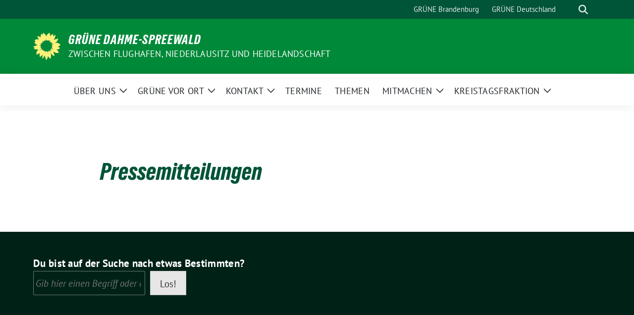

--- FILE ---
content_type: text/html; charset=UTF-8
request_url: https://gruene-dahme-spreewald.de/pressemitteilungen-2/
body_size: 11293
content:
<!doctype html>
<html lang="de" class="theme--default">

<head>
	<meta charset="UTF-8">
	<meta name="viewport" content="width=device-width, initial-scale=1">
	<link rel="profile" href="https://gmpg.org/xfn/11">
	
<!-- Facebook Meta Tags -->
<meta property="og:url" content="https://gruene-dahme-spreewald.de/pressemitteilungen-2/">
<meta property="og:type" content="website">
<meta property="og:title" content="Pressemitteilungen">
<meta property="og:description" content="">
<meta property="og:image" content="https://gruene-dahme-spreewald.de/wp-content/themes/sunflower/assets/img/sunflower1.jpg">

<!-- Twitter Meta Tags -->
<meta name="twitter:card" content="summary_large_image">
<meta property="twitter:domain" content="https://gruene-dahme-spreewald.de">
<meta property="twitter:url" content="https://gruene-dahme-spreewald.de/pressemitteilungen-2/">
<meta name="twitter:title" content="Pressemitteilungen">
<meta name="twitter:description" content="">
<meta name="twitter:image" content="https://gruene-dahme-spreewald.de/wp-content/themes/sunflower/assets/img/sunflower1.jpg">

	<title>Pressemitteilungen &#8211; GRÜNE Dahme-Spreewald</title>
<meta name='robots' content='max-image-preview:large' />
<link rel='dns-prefetch' href='//maxcdn.bootstrapcdn.com' />
<link rel="alternate" type="application/rss+xml" title="GRÜNE Dahme-Spreewald &raquo; Feed" href="https://gruene-dahme-spreewald.de/feed/" />
<link rel="alternate" type="application/rss+xml" title="GRÜNE Dahme-Spreewald &raquo; Kommentar-Feed" href="https://gruene-dahme-spreewald.de/comments/feed/" />
<link rel="alternate" title="oEmbed (JSON)" type="application/json+oembed" href="https://gruene-dahme-spreewald.de/wp-json/oembed/1.0/embed?url=https%3A%2F%2Fgruene-dahme-spreewald.de%2Fpressemitteilungen-2%2F" />
<link rel="alternate" title="oEmbed (XML)" type="text/xml+oembed" href="https://gruene-dahme-spreewald.de/wp-json/oembed/1.0/embed?url=https%3A%2F%2Fgruene-dahme-spreewald.de%2Fpressemitteilungen-2%2F&#038;format=xml" />
<style id='wp-img-auto-sizes-contain-inline-css'>
img:is([sizes=auto i],[sizes^="auto," i]){contain-intrinsic-size:3000px 1500px}
/*# sourceURL=wp-img-auto-sizes-contain-inline-css */
</style>
<style id='wp-emoji-styles-inline-css'>

	img.wp-smiley, img.emoji {
		display: inline !important;
		border: none !important;
		box-shadow: none !important;
		height: 1em !important;
		width: 1em !important;
		margin: 0 0.07em !important;
		vertical-align: -0.1em !important;
		background: none !important;
		padding: 0 !important;
	}
/*# sourceURL=wp-emoji-styles-inline-css */
</style>
<style id='wp-block-library-inline-css'>
:root{--wp-block-synced-color:#7a00df;--wp-block-synced-color--rgb:122,0,223;--wp-bound-block-color:var(--wp-block-synced-color);--wp-editor-canvas-background:#ddd;--wp-admin-theme-color:#007cba;--wp-admin-theme-color--rgb:0,124,186;--wp-admin-theme-color-darker-10:#006ba1;--wp-admin-theme-color-darker-10--rgb:0,107,160.5;--wp-admin-theme-color-darker-20:#005a87;--wp-admin-theme-color-darker-20--rgb:0,90,135;--wp-admin-border-width-focus:2px}@media (min-resolution:192dpi){:root{--wp-admin-border-width-focus:1.5px}}.wp-element-button{cursor:pointer}:root .has-very-light-gray-background-color{background-color:#eee}:root .has-very-dark-gray-background-color{background-color:#313131}:root .has-very-light-gray-color{color:#eee}:root .has-very-dark-gray-color{color:#313131}:root .has-vivid-green-cyan-to-vivid-cyan-blue-gradient-background{background:linear-gradient(135deg,#00d084,#0693e3)}:root .has-purple-crush-gradient-background{background:linear-gradient(135deg,#34e2e4,#4721fb 50%,#ab1dfe)}:root .has-hazy-dawn-gradient-background{background:linear-gradient(135deg,#faaca8,#dad0ec)}:root .has-subdued-olive-gradient-background{background:linear-gradient(135deg,#fafae1,#67a671)}:root .has-atomic-cream-gradient-background{background:linear-gradient(135deg,#fdd79a,#004a59)}:root .has-nightshade-gradient-background{background:linear-gradient(135deg,#330968,#31cdcf)}:root .has-midnight-gradient-background{background:linear-gradient(135deg,#020381,#2874fc)}:root{--wp--preset--font-size--normal:16px;--wp--preset--font-size--huge:42px}.has-regular-font-size{font-size:1em}.has-larger-font-size{font-size:2.625em}.has-normal-font-size{font-size:var(--wp--preset--font-size--normal)}.has-huge-font-size{font-size:var(--wp--preset--font-size--huge)}.has-text-align-center{text-align:center}.has-text-align-left{text-align:left}.has-text-align-right{text-align:right}.has-fit-text{white-space:nowrap!important}#end-resizable-editor-section{display:none}.aligncenter{clear:both}.items-justified-left{justify-content:flex-start}.items-justified-center{justify-content:center}.items-justified-right{justify-content:flex-end}.items-justified-space-between{justify-content:space-between}.screen-reader-text{border:0;clip-path:inset(50%);height:1px;margin:-1px;overflow:hidden;padding:0;position:absolute;width:1px;word-wrap:normal!important}.screen-reader-text:focus{background-color:#ddd;clip-path:none;color:#444;display:block;font-size:1em;height:auto;left:5px;line-height:normal;padding:15px 23px 14px;text-decoration:none;top:5px;width:auto;z-index:100000}html :where(.has-border-color){border-style:solid}html :where([style*=border-top-color]){border-top-style:solid}html :where([style*=border-right-color]){border-right-style:solid}html :where([style*=border-bottom-color]){border-bottom-style:solid}html :where([style*=border-left-color]){border-left-style:solid}html :where([style*=border-width]){border-style:solid}html :where([style*=border-top-width]){border-top-style:solid}html :where([style*=border-right-width]){border-right-style:solid}html :where([style*=border-bottom-width]){border-bottom-style:solid}html :where([style*=border-left-width]){border-left-style:solid}html :where(img[class*=wp-image-]){height:auto;max-width:100%}:where(figure){margin:0 0 1em}html :where(.is-position-sticky){--wp-admin--admin-bar--position-offset:var(--wp-admin--admin-bar--height,0px)}@media screen and (max-width:600px){html :where(.is-position-sticky){--wp-admin--admin-bar--position-offset:0px}}

/*# sourceURL=wp-block-library-inline-css */
</style><style id='wp-block-search-inline-css'>
.wp-block-search__button{margin-left:10px;word-break:normal}.wp-block-search__button.has-icon{line-height:0}.wp-block-search__button svg{height:1.25em;min-height:24px;min-width:24px;width:1.25em;fill:currentColor;vertical-align:text-bottom}:where(.wp-block-search__button){border:1px solid #ccc;padding:6px 10px}.wp-block-search__inside-wrapper{display:flex;flex:auto;flex-wrap:nowrap;max-width:100%}.wp-block-search__label{width:100%}.wp-block-search.wp-block-search__button-only .wp-block-search__button{box-sizing:border-box;display:flex;flex-shrink:0;justify-content:center;margin-left:0;max-width:100%}.wp-block-search.wp-block-search__button-only .wp-block-search__inside-wrapper{min-width:0!important;transition-property:width}.wp-block-search.wp-block-search__button-only .wp-block-search__input{flex-basis:100%;transition-duration:.3s}.wp-block-search.wp-block-search__button-only.wp-block-search__searchfield-hidden,.wp-block-search.wp-block-search__button-only.wp-block-search__searchfield-hidden .wp-block-search__inside-wrapper{overflow:hidden}.wp-block-search.wp-block-search__button-only.wp-block-search__searchfield-hidden .wp-block-search__input{border-left-width:0!important;border-right-width:0!important;flex-basis:0;flex-grow:0;margin:0;min-width:0!important;padding-left:0!important;padding-right:0!important;width:0!important}:where(.wp-block-search__input){appearance:none;border:1px solid #949494;flex-grow:1;font-family:inherit;font-size:inherit;font-style:inherit;font-weight:inherit;letter-spacing:inherit;line-height:inherit;margin-left:0;margin-right:0;min-width:3rem;padding:8px;text-decoration:unset!important;text-transform:inherit}:where(.wp-block-search__button-inside .wp-block-search__inside-wrapper){background-color:#fff;border:1px solid #949494;box-sizing:border-box;padding:4px}:where(.wp-block-search__button-inside .wp-block-search__inside-wrapper) .wp-block-search__input{border:none;border-radius:0;padding:0 4px}:where(.wp-block-search__button-inside .wp-block-search__inside-wrapper) .wp-block-search__input:focus{outline:none}:where(.wp-block-search__button-inside .wp-block-search__inside-wrapper) :where(.wp-block-search__button){padding:4px 8px}.wp-block-search.aligncenter .wp-block-search__inside-wrapper{margin:auto}.wp-block[data-align=right] .wp-block-search.wp-block-search__button-only .wp-block-search__inside-wrapper{float:right}
/*# sourceURL=https://gruene-dahme-spreewald.de/wp-includes/blocks/search/style.min.css */
</style>
<style id='global-styles-inline-css'>
:root{--wp--preset--aspect-ratio--square: 1;--wp--preset--aspect-ratio--4-3: 4/3;--wp--preset--aspect-ratio--3-4: 3/4;--wp--preset--aspect-ratio--3-2: 3/2;--wp--preset--aspect-ratio--2-3: 2/3;--wp--preset--aspect-ratio--16-9: 16/9;--wp--preset--aspect-ratio--9-16: 9/16;--wp--preset--color--black: #000000;--wp--preset--color--cyan-bluish-gray: #abb8c3;--wp--preset--color--white: #ffffff;--wp--preset--color--pale-pink: #f78da7;--wp--preset--color--vivid-red: #cf2e2e;--wp--preset--color--luminous-vivid-orange: #ff6900;--wp--preset--color--luminous-vivid-amber: #fcb900;--wp--preset--color--light-green-cyan: #7bdcb5;--wp--preset--color--vivid-green-cyan: #00d084;--wp--preset--color--pale-cyan-blue: #8ed1fc;--wp--preset--color--vivid-cyan-blue: #0693e3;--wp--preset--color--vivid-purple: #9b51e0;--wp--preset--color--himmel: #0BA1DD;--wp--preset--color--tanne: #005437;--wp--preset--color--klee: #008939;--wp--preset--color--klee-700: #006E2E;--wp--preset--color--grashalm: #8ABD24;--wp--preset--color--sonne: #FFF17A;--wp--preset--color--sand: #F5F1E9;--wp--preset--color--gray: #EFF2ED;--wp--preset--gradient--vivid-cyan-blue-to-vivid-purple: linear-gradient(135deg,rgb(6,147,227) 0%,rgb(155,81,224) 100%);--wp--preset--gradient--light-green-cyan-to-vivid-green-cyan: linear-gradient(135deg,rgb(122,220,180) 0%,rgb(0,208,130) 100%);--wp--preset--gradient--luminous-vivid-amber-to-luminous-vivid-orange: linear-gradient(135deg,rgb(252,185,0) 0%,rgb(255,105,0) 100%);--wp--preset--gradient--luminous-vivid-orange-to-vivid-red: linear-gradient(135deg,rgb(255,105,0) 0%,rgb(207,46,46) 100%);--wp--preset--gradient--very-light-gray-to-cyan-bluish-gray: linear-gradient(135deg,rgb(238,238,238) 0%,rgb(169,184,195) 100%);--wp--preset--gradient--cool-to-warm-spectrum: linear-gradient(135deg,rgb(74,234,220) 0%,rgb(151,120,209) 20%,rgb(207,42,186) 40%,rgb(238,44,130) 60%,rgb(251,105,98) 80%,rgb(254,248,76) 100%);--wp--preset--gradient--blush-light-purple: linear-gradient(135deg,rgb(255,206,236) 0%,rgb(152,150,240) 100%);--wp--preset--gradient--blush-bordeaux: linear-gradient(135deg,rgb(254,205,165) 0%,rgb(254,45,45) 50%,rgb(107,0,62) 100%);--wp--preset--gradient--luminous-dusk: linear-gradient(135deg,rgb(255,203,112) 0%,rgb(199,81,192) 50%,rgb(65,88,208) 100%);--wp--preset--gradient--pale-ocean: linear-gradient(135deg,rgb(255,245,203) 0%,rgb(182,227,212) 50%,rgb(51,167,181) 100%);--wp--preset--gradient--electric-grass: linear-gradient(135deg,rgb(202,248,128) 0%,rgb(113,206,126) 100%);--wp--preset--gradient--midnight: linear-gradient(135deg,rgb(2,3,129) 0%,rgb(40,116,252) 100%);--wp--preset--font-size--small: 13px;--wp--preset--font-size--medium: clamp(14px, 0.875rem + ((1vw - 3.2px) * 0.682), 20px);--wp--preset--font-size--large: clamp(22.041px, 1.378rem + ((1vw - 3.2px) * 1.586), 36px);--wp--preset--font-size--x-large: clamp(25.014px, 1.563rem + ((1vw - 3.2px) * 1.93), 42px);--wp--preset--font-family--pt-sans: "PT Sans", sans-serif;--wp--preset--font-family--gruenetypeneue: "GruenType Neue", sans-serif;--wp--preset--spacing--20: 0.44rem;--wp--preset--spacing--30: 0.67rem;--wp--preset--spacing--40: 1rem;--wp--preset--spacing--50: 1.5rem;--wp--preset--spacing--60: 2.25rem;--wp--preset--spacing--70: 3.38rem;--wp--preset--spacing--80: 5.06rem;--wp--preset--shadow--natural: 6px 6px 9px rgba(0, 0, 0, 0.2);--wp--preset--shadow--deep: 12px 12px 50px rgba(0, 0, 0, 0.4);--wp--preset--shadow--sharp: 6px 6px 0px rgba(0, 0, 0, 0.2);--wp--preset--shadow--outlined: 6px 6px 0px -3px rgb(255, 255, 255), 6px 6px rgb(0, 0, 0);--wp--preset--shadow--crisp: 6px 6px 0px rgb(0, 0, 0);}:root { --wp--style--global--content-size: 900px;--wp--style--global--wide-size: 1200px; }:where(body) { margin: 0; }.wp-site-blocks > .alignleft { float: left; margin-right: 2em; }.wp-site-blocks > .alignright { float: right; margin-left: 2em; }.wp-site-blocks > .aligncenter { justify-content: center; margin-left: auto; margin-right: auto; }:where(.is-layout-flex){gap: 0.5em;}:where(.is-layout-grid){gap: 0.5em;}.is-layout-flow > .alignleft{float: left;margin-inline-start: 0;margin-inline-end: 2em;}.is-layout-flow > .alignright{float: right;margin-inline-start: 2em;margin-inline-end: 0;}.is-layout-flow > .aligncenter{margin-left: auto !important;margin-right: auto !important;}.is-layout-constrained > .alignleft{float: left;margin-inline-start: 0;margin-inline-end: 2em;}.is-layout-constrained > .alignright{float: right;margin-inline-start: 2em;margin-inline-end: 0;}.is-layout-constrained > .aligncenter{margin-left: auto !important;margin-right: auto !important;}.is-layout-constrained > :where(:not(.alignleft):not(.alignright):not(.alignfull)){max-width: var(--wp--style--global--content-size);margin-left: auto !important;margin-right: auto !important;}.is-layout-constrained > .alignwide{max-width: var(--wp--style--global--wide-size);}body .is-layout-flex{display: flex;}.is-layout-flex{flex-wrap: wrap;align-items: center;}.is-layout-flex > :is(*, div){margin: 0;}body .is-layout-grid{display: grid;}.is-layout-grid > :is(*, div){margin: 0;}body{font-family: var(--wp--preset--font-family--pt-sans);font-weight: 400;padding-top: 0px;padding-right: 0px;padding-bottom: 0px;padding-left: 0px;}a:where(:not(.wp-element-button)){text-decoration: underline;}h1{color: var(--wp--preset--color--tanne);font-family: var(--wp--preset--font-family--gruenetypeneue);font-weight: 400;}h2{font-family: var(--wp--preset--font-family--gruenetypeneue);font-weight: 400;}:root :where(.wp-element-button, .wp-block-button__link){background-color: #32373c;border-width: 0;color: #fff;font-family: inherit;font-size: inherit;font-style: inherit;font-weight: inherit;letter-spacing: inherit;line-height: inherit;padding-top: calc(0.667em + 2px);padding-right: calc(1.333em + 2px);padding-bottom: calc(0.667em + 2px);padding-left: calc(1.333em + 2px);text-decoration: none;text-transform: inherit;}.has-black-color{color: var(--wp--preset--color--black) !important;}.has-cyan-bluish-gray-color{color: var(--wp--preset--color--cyan-bluish-gray) !important;}.has-white-color{color: var(--wp--preset--color--white) !important;}.has-pale-pink-color{color: var(--wp--preset--color--pale-pink) !important;}.has-vivid-red-color{color: var(--wp--preset--color--vivid-red) !important;}.has-luminous-vivid-orange-color{color: var(--wp--preset--color--luminous-vivid-orange) !important;}.has-luminous-vivid-amber-color{color: var(--wp--preset--color--luminous-vivid-amber) !important;}.has-light-green-cyan-color{color: var(--wp--preset--color--light-green-cyan) !important;}.has-vivid-green-cyan-color{color: var(--wp--preset--color--vivid-green-cyan) !important;}.has-pale-cyan-blue-color{color: var(--wp--preset--color--pale-cyan-blue) !important;}.has-vivid-cyan-blue-color{color: var(--wp--preset--color--vivid-cyan-blue) !important;}.has-vivid-purple-color{color: var(--wp--preset--color--vivid-purple) !important;}.has-himmel-color{color: var(--wp--preset--color--himmel) !important;}.has-tanne-color{color: var(--wp--preset--color--tanne) !important;}.has-klee-color{color: var(--wp--preset--color--klee) !important;}.has-klee-700-color{color: var(--wp--preset--color--klee-700) !important;}.has-grashalm-color{color: var(--wp--preset--color--grashalm) !important;}.has-sonne-color{color: var(--wp--preset--color--sonne) !important;}.has-sand-color{color: var(--wp--preset--color--sand) !important;}.has-gray-color{color: var(--wp--preset--color--gray) !important;}.has-black-background-color{background-color: var(--wp--preset--color--black) !important;}.has-cyan-bluish-gray-background-color{background-color: var(--wp--preset--color--cyan-bluish-gray) !important;}.has-white-background-color{background-color: var(--wp--preset--color--white) !important;}.has-pale-pink-background-color{background-color: var(--wp--preset--color--pale-pink) !important;}.has-vivid-red-background-color{background-color: var(--wp--preset--color--vivid-red) !important;}.has-luminous-vivid-orange-background-color{background-color: var(--wp--preset--color--luminous-vivid-orange) !important;}.has-luminous-vivid-amber-background-color{background-color: var(--wp--preset--color--luminous-vivid-amber) !important;}.has-light-green-cyan-background-color{background-color: var(--wp--preset--color--light-green-cyan) !important;}.has-vivid-green-cyan-background-color{background-color: var(--wp--preset--color--vivid-green-cyan) !important;}.has-pale-cyan-blue-background-color{background-color: var(--wp--preset--color--pale-cyan-blue) !important;}.has-vivid-cyan-blue-background-color{background-color: var(--wp--preset--color--vivid-cyan-blue) !important;}.has-vivid-purple-background-color{background-color: var(--wp--preset--color--vivid-purple) !important;}.has-himmel-background-color{background-color: var(--wp--preset--color--himmel) !important;}.has-tanne-background-color{background-color: var(--wp--preset--color--tanne) !important;}.has-klee-background-color{background-color: var(--wp--preset--color--klee) !important;}.has-klee-700-background-color{background-color: var(--wp--preset--color--klee-700) !important;}.has-grashalm-background-color{background-color: var(--wp--preset--color--grashalm) !important;}.has-sonne-background-color{background-color: var(--wp--preset--color--sonne) !important;}.has-sand-background-color{background-color: var(--wp--preset--color--sand) !important;}.has-gray-background-color{background-color: var(--wp--preset--color--gray) !important;}.has-black-border-color{border-color: var(--wp--preset--color--black) !important;}.has-cyan-bluish-gray-border-color{border-color: var(--wp--preset--color--cyan-bluish-gray) !important;}.has-white-border-color{border-color: var(--wp--preset--color--white) !important;}.has-pale-pink-border-color{border-color: var(--wp--preset--color--pale-pink) !important;}.has-vivid-red-border-color{border-color: var(--wp--preset--color--vivid-red) !important;}.has-luminous-vivid-orange-border-color{border-color: var(--wp--preset--color--luminous-vivid-orange) !important;}.has-luminous-vivid-amber-border-color{border-color: var(--wp--preset--color--luminous-vivid-amber) !important;}.has-light-green-cyan-border-color{border-color: var(--wp--preset--color--light-green-cyan) !important;}.has-vivid-green-cyan-border-color{border-color: var(--wp--preset--color--vivid-green-cyan) !important;}.has-pale-cyan-blue-border-color{border-color: var(--wp--preset--color--pale-cyan-blue) !important;}.has-vivid-cyan-blue-border-color{border-color: var(--wp--preset--color--vivid-cyan-blue) !important;}.has-vivid-purple-border-color{border-color: var(--wp--preset--color--vivid-purple) !important;}.has-himmel-border-color{border-color: var(--wp--preset--color--himmel) !important;}.has-tanne-border-color{border-color: var(--wp--preset--color--tanne) !important;}.has-klee-border-color{border-color: var(--wp--preset--color--klee) !important;}.has-klee-700-border-color{border-color: var(--wp--preset--color--klee-700) !important;}.has-grashalm-border-color{border-color: var(--wp--preset--color--grashalm) !important;}.has-sonne-border-color{border-color: var(--wp--preset--color--sonne) !important;}.has-sand-border-color{border-color: var(--wp--preset--color--sand) !important;}.has-gray-border-color{border-color: var(--wp--preset--color--gray) !important;}.has-vivid-cyan-blue-to-vivid-purple-gradient-background{background: var(--wp--preset--gradient--vivid-cyan-blue-to-vivid-purple) !important;}.has-light-green-cyan-to-vivid-green-cyan-gradient-background{background: var(--wp--preset--gradient--light-green-cyan-to-vivid-green-cyan) !important;}.has-luminous-vivid-amber-to-luminous-vivid-orange-gradient-background{background: var(--wp--preset--gradient--luminous-vivid-amber-to-luminous-vivid-orange) !important;}.has-luminous-vivid-orange-to-vivid-red-gradient-background{background: var(--wp--preset--gradient--luminous-vivid-orange-to-vivid-red) !important;}.has-very-light-gray-to-cyan-bluish-gray-gradient-background{background: var(--wp--preset--gradient--very-light-gray-to-cyan-bluish-gray) !important;}.has-cool-to-warm-spectrum-gradient-background{background: var(--wp--preset--gradient--cool-to-warm-spectrum) !important;}.has-blush-light-purple-gradient-background{background: var(--wp--preset--gradient--blush-light-purple) !important;}.has-blush-bordeaux-gradient-background{background: var(--wp--preset--gradient--blush-bordeaux) !important;}.has-luminous-dusk-gradient-background{background: var(--wp--preset--gradient--luminous-dusk) !important;}.has-pale-ocean-gradient-background{background: var(--wp--preset--gradient--pale-ocean) !important;}.has-electric-grass-gradient-background{background: var(--wp--preset--gradient--electric-grass) !important;}.has-midnight-gradient-background{background: var(--wp--preset--gradient--midnight) !important;}.has-small-font-size{font-size: var(--wp--preset--font-size--small) !important;}.has-medium-font-size{font-size: var(--wp--preset--font-size--medium) !important;}.has-large-font-size{font-size: var(--wp--preset--font-size--large) !important;}.has-x-large-font-size{font-size: var(--wp--preset--font-size--x-large) !important;}.has-pt-sans-font-family{font-family: var(--wp--preset--font-family--pt-sans) !important;}.has-gruenetypeneue-font-family{font-family: var(--wp--preset--font-family--gruenetypeneue) !important;}
/*# sourceURL=global-styles-inline-css */
</style>

<link rel='stylesheet' id='cff-css' href='https://gruene-dahme-spreewald.de/wp-content/plugins/custom-facebook-feed/assets/css/cff-style.min.css?ver=4.3.4' media='all' />
<link rel='stylesheet' id='sb-font-awesome-css' href='https://maxcdn.bootstrapcdn.com/font-awesome/4.7.0/css/font-awesome.min.css?ver=6.9' media='all' />
<link rel='stylesheet' id='sunflower-style-css' href='https://gruene-dahme-spreewald.de/wp-content/themes/sunflower/style.css?ver=2.2.14' media='all' />
<link rel='stylesheet' id='lightbox-css' href='https://gruene-dahme-spreewald.de/wp-content/themes/sunflower/assets/vndr/lightbox2/dist/css/lightbox.min.css?ver=4.3.0' media='all' />
<link rel='stylesheet' id='sib-front-css-css' href='https://gruene-dahme-spreewald.de/wp-content/plugins/mailin/css/mailin-front.css?ver=6.9' media='all' />
<script src="https://gruene-dahme-spreewald.de/wp-includes/js/jquery/jquery.min.js?ver=3.7.1" id="jquery-core-js"></script>
<script src="https://gruene-dahme-spreewald.de/wp-includes/js/jquery/jquery-migrate.min.js?ver=3.4.1" id="jquery-migrate-js"></script>
<script id="3d-flip-book-client-locale-loader-js-extra">
var FB3D_CLIENT_LOCALE = {"ajaxurl":"https://gruene-dahme-spreewald.de/wp-admin/admin-ajax.php","dictionary":{"Table of contents":"Table of contents","Close":"Close","Bookmarks":"Bookmarks","Thumbnails":"Thumbnails","Search":"Search","Share":"Share","Facebook":"Facebook","Twitter":"Twitter","Email":"Email","Play":"Play","Previous page":"Previous page","Next page":"Next page","Zoom in":"Zoom in","Zoom out":"Zoom out","Fit view":"Fit view","Auto play":"Auto play","Full screen":"Full screen","More":"More","Smart pan":"Smart pan","Single page":"Single page","Sounds":"Sounds","Stats":"Stats","Print":"Print","Download":"Download","Goto first page":"Goto first page","Goto last page":"Goto last page"},"images":"https://gruene-dahme-spreewald.de/wp-content/plugins/interactive-3d-flipbook-powered-physics-engine/assets/images/","jsData":{"urls":[],"posts":{"ids_mis":[],"ids":[]},"pages":[],"firstPages":[],"bookCtrlProps":[],"bookTemplates":[]},"key":"3d-flip-book","pdfJS":{"pdfJsLib":"https://gruene-dahme-spreewald.de/wp-content/plugins/interactive-3d-flipbook-powered-physics-engine/assets/js/pdf.min.js?ver=4.3.136","pdfJsWorker":"https://gruene-dahme-spreewald.de/wp-content/plugins/interactive-3d-flipbook-powered-physics-engine/assets/js/pdf.worker.js?ver=4.3.136","stablePdfJsLib":"https://gruene-dahme-spreewald.de/wp-content/plugins/interactive-3d-flipbook-powered-physics-engine/assets/js/stable/pdf.min.js?ver=2.5.207","stablePdfJsWorker":"https://gruene-dahme-spreewald.de/wp-content/plugins/interactive-3d-flipbook-powered-physics-engine/assets/js/stable/pdf.worker.js?ver=2.5.207","pdfJsCMapUrl":"https://gruene-dahme-spreewald.de/wp-content/plugins/interactive-3d-flipbook-powered-physics-engine/assets/cmaps/"},"cacheurl":"https://gruene-dahme-spreewald.de/wp-content/uploads/3d-flip-book/cache/","pluginsurl":"https://gruene-dahme-spreewald.de/wp-content/plugins/","pluginurl":"https://gruene-dahme-spreewald.de/wp-content/plugins/interactive-3d-flipbook-powered-physics-engine/","thumbnailSize":{"width":"150","height":"150"},"version":"1.16.17"};
//# sourceURL=3d-flip-book-client-locale-loader-js-extra
</script>
<script src="https://gruene-dahme-spreewald.de/wp-content/plugins/interactive-3d-flipbook-powered-physics-engine/assets/js/client-locale-loader.js?ver=1.16.17" id="3d-flip-book-client-locale-loader-js" async data-wp-strategy="async"></script>
<script id="sib-front-js-js-extra">
var sibErrMsg = {"invalidMail":"Please fill out valid email address","requiredField":"Please fill out required fields","invalidDateFormat":"Please fill out valid date format","invalidSMSFormat":"Please fill out valid phone number"};
var ajax_sib_front_object = {"ajax_url":"https://gruene-dahme-spreewald.de/wp-admin/admin-ajax.php","ajax_nonce":"c80ede3592","flag_url":"https://gruene-dahme-spreewald.de/wp-content/plugins/mailin/img/flags/"};
//# sourceURL=sib-front-js-js-extra
</script>
<script src="https://gruene-dahme-spreewald.de/wp-content/plugins/mailin/js/mailin-front.js?ver=1768469408" id="sib-front-js-js"></script>
<link rel="https://api.w.org/" href="https://gruene-dahme-spreewald.de/wp-json/" /><link rel="alternate" title="JSON" type="application/json" href="https://gruene-dahme-spreewald.de/wp-json/wp/v2/pages/2110" /><link rel="EditURI" type="application/rsd+xml" title="RSD" href="https://gruene-dahme-spreewald.de/xmlrpc.php?rsd" />
<link rel="canonical" href="https://gruene-dahme-spreewald.de/pressemitteilungen-2/" />
<link rel='shortlink' href='https://gruene-dahme-spreewald.de/?p=2110' />
<style class='wp-fonts-local'>
@font-face{font-family:"PT Sans";font-style:normal;font-weight:400;font-display:fallback;src:url('https://gruene-dahme-spreewald.de/wp-content/themes/sunflower/assets/fonts/pt-sans-v17-latin_latin-ext-regular.woff2') format('woff2'), url('https://gruene-dahme-spreewald.de/wp-content/themes/sunflower/assets/fonts/pt-sans-v17-latin_latin-ext-regular.ttf') format('truetype');font-stretch:normal;}
@font-face{font-family:"PT Sans";font-style:italic;font-weight:400;font-display:fallback;src:url('https://gruene-dahme-spreewald.de/wp-content/themes/sunflower/assets/fonts/pt-sans-v17-latin_latin-ext-italic.woff2') format('woff2'), url('https://gruene-dahme-spreewald.de/wp-content/themes/sunflower/assets/fonts/pt-sans-v17-latin_latin-ext-italic.ttf') format('truetype');font-stretch:normal;}
@font-face{font-family:"PT Sans";font-style:normal;font-weight:700;font-display:fallback;src:url('https://gruene-dahme-spreewald.de/wp-content/themes/sunflower/assets/fonts/pt-sans-v17-latin_latin-ext-700.woff2') format('woff2'), url('https://gruene-dahme-spreewald.de/wp-content/themes/sunflower/assets/fonts/pt-sans-v17-latin_latin-ext-700.ttf') format('truetype');font-stretch:normal;}
@font-face{font-family:"PT Sans";font-style:italic;font-weight:700;font-display:fallback;src:url('https://gruene-dahme-spreewald.de/wp-content/themes/sunflower/assets/fonts/pt-sans-v17-latin_latin-ext-700italic.woff2') format('woff2'), url('https://gruene-dahme-spreewald.de/wp-content/themes/sunflower/assets/fonts/pt-sans-v17-latin_latin-ext-700italic.ttf') format('truetype');font-stretch:normal;}
@font-face{font-family:"GruenType Neue";font-style:normal;font-weight:400;font-display:block;src:url('https://gruene-dahme-spreewald.de/wp-content/themes/sunflower/assets/fonts/GrueneTypeNeue-Regular.woff2') format('woff2'), url('https://gruene-dahme-spreewald.de/wp-content/themes/sunflower/assets/fonts/GrueneTypeNeue-Regular.woff') format('woff');font-stretch:normal;}
</style>
<link rel="icon" href="https://gruene-dahme-spreewald.de/wp-content/themes/sunflower/assets/img/favicon.ico" sizes="32x32" />
<link rel="icon" href="https://gruene-dahme-spreewald.de/wp-content/themes/sunflower/assets/img/sunflower-192.png" sizes="192x192" />
<link rel="apple-touch-icon" href="https://gruene-dahme-spreewald.de/wp-content/themes/sunflower/assets/img/sunflower-180.png" />
<meta name="msapplication-TileImage" content="https://gruene-dahme-spreewald.de/wp-content/themes/sunflower/assets/img/sunflower-270.png" />
</head>

<body class="wp-singular page-template-default page page-id-2110 wp-embed-responsive wp-theme-sunflower">
		<div id="page" class="site">
		<a class="skip-link screen-reader-text" href="#primary">Weiter zum Inhalt</a>

		<header id="masthead" class="site-header">

		<nav class="navbar navbar-top d-none d-lg-block navbar-expand-lg navbar-dark p-0 topmenu">
			<div class="container">
				<button class="navbar-toggler" type="button" data-bs-toggle="collapse" data-bs-target="#topmenu-container" aria-controls="topmenu-container" aria-expanded="false" aria-label="Toggle navigation">
					<span class="navbar-toggler-icon"></span>
				</button>
				<div class="collapse navbar-collapse justify-content-between" id="topmenu-container">
					<div class="social-media-profiles d-none d-md-flex"></div>						<div class="d-flex">
							<ul id="topmenu" class="navbar-nav small" itemscope itemtype="http://www.schema.org/SiteNavigationElement"><li  id="menu-item-2065" class="menu-item menu-item-type-custom menu-item-object-custom menu-item-2065 nav-item"><a itemprop="url" href="https://gruene-brandenburg.de/" class="nav-link"><span itemprop="name">GRÜNE Brandenburg</span></a></li>
<li  id="menu-item-19286" class="menu-item menu-item-type-custom menu-item-object-custom menu-item-19286 nav-item"><a itemprop="url" href="https://www.gruene.de/" class="nav-link"><span itemprop="name">GRÜNE Deutschland</span></a></li>
</ul>							<form class="form-inline my-2 my-md-0 search d-flex" action="https://gruene-dahme-spreewald.de">
								<label for="topbar-search" class="visually-hidden">Suche</label>
								<input id="topbar-search" class="form-control form-control-sm topbar-search-q" name="s" type="text" placeholder="Suche" aria-label="Suche"
									value=""
								>
								<input type="submit" class="d-none" value="Suche" aria-label="Suche">
							</form>
							<button class="show-search me-3" title="zeige Suche" aria-label="zeige Suche">
								<i class="fas fa-search"></i>
							</button>
						</div>
				</div>
			</div>
		</nav>

		<div class="container-fluid bloginfo bg-primary">
			<div class="container d-flex align-items-center">
				<div class="img-container
				sunflower-logo				">
					<a href="https://gruene-dahme-spreewald.de" rel="home" aria-current="page" title="GRÜNE Dahme-Spreewald"><img src="https://gruene-dahme-spreewald.de/wp-content/themes/sunflower/assets/img/sunflower.svg" class="" alt="Logo"></a>				</div>
				<div>
					<a href="https://gruene-dahme-spreewald.de" class="d-block h5 text-white bloginfo-name no-link">
						GRÜNE Dahme-Spreewald					</a>
					<a href="https://gruene-dahme-spreewald.de" class="d-block text-white mb-0 bloginfo-description no-link">Zwischen Flughafen, Niederlausitz und Heidelandschaft</a>				</div>
			</div>
		</div>

</header><!-- #masthead -->

		<div id="navbar-sticky-detector"></div>
	<nav class="navbar navbar-main navbar-expand-lg navbar-light bg-white">
		<div class="container">
			<a class="navbar-brand" href="https://gruene-dahme-spreewald.de"><img src="https://gruene-dahme-spreewald.de/wp-content/themes/sunflower/assets/img/sunflower.svg" class="sunflower-logo" alt="Sonnenblume - Logo" title="GRÜNE Dahme-Spreewald"></a>			
			

			<button class="navbar-toggler collapsed" type="button" data-bs-toggle="collapse" data-bs-target="#mainmenu-container" aria-controls="mainmenu" aria-expanded="false" aria-label="Toggle navigation">
				<i class="fas fa-times close"></i>
				<i class="fas fa-bars open"></i>
			</button>

			<div class="collapse navbar-collapse" id="mainmenu-container">
				<ul id="mainmenu" class="navbar-nav mr-auto" itemscope itemtype="http://www.schema.org/SiteNavigationElement"><li  id="menu-item-2479" class="menu-item menu-item-type-custom menu-item-object-custom menu-item-has-children dropdown menu-item-2479 nav-item"><a href="https://gruene-dahme-spreewald.de/kreisverband-2/" data-toggle="dropdown" aria-expanded="false" class="dropdown-toggle nav-link" id="menu-item-dropdown-2479"><span itemprop="name">Über uns</span></a>
					<button class="toggle submenu-expand submenu-opener" data-toggle-target="dropdown" data-bs-toggle="dropdown" aria-expanded="false">
						<span class="screen-reader-text">Zeige Untermenü</span>
					</button>
<div class="dropdown-menu dropdown-menu-level-0"><ul aria-labelledby="menu-item-dropdown-2479">
	<li  id="menu-item-2136" class="menu-item menu-item-type-post_type menu-item-object-page menu-item-2136 nav-item"><a itemprop="url" href="https://gruene-dahme-spreewald.de/kreisverband-2/" class="dropdown-item"><span itemprop="name">Kreisverband</span></a></li>
	<li  id="menu-item-2478" class="menu-item menu-item-type-post_type menu-item-object-page menu-item-2478 nav-item"><a itemprop="url" href="https://gruene-dahme-spreewald.de/kreisvorstand/" class="dropdown-item"><span itemprop="name">Kreisvorstand</span></a></li>
	<li  id="menu-item-20441" class="menu-item menu-item-type-post_type menu-item-object-page menu-item-20441 nav-item"><a itemprop="url" href="https://gruene-dahme-spreewald.de/bundestagswahl2025/" class="dropdown-item"><span itemprop="name">Bundestagswahl 2025</span></a></li>
	<li  id="menu-item-4259" class="menu-item menu-item-type-post_type menu-item-object-page menu-item-4259 nav-item"><a itemprop="url" href="https://gruene-dahme-spreewald.de/impressionen/" class="dropdown-item"><span itemprop="name">Impressionen</span></a></li>
	<li  id="menu-item-2832" class="menu-item menu-item-type-post_type menu-item-object-page menu-item-2832 nav-item"><a itemprop="url" href="https://gruene-dahme-spreewald.de/newsletterarchiv/" class="dropdown-item"><span itemprop="name">Newsletter-Archiv</span></a></li>
</ul></div>
</li>
<li  id="menu-item-2416" class="menu-item menu-item-type-post_type menu-item-object-page menu-item-has-children dropdown menu-item-2416 nav-item"><a href="https://gruene-dahme-spreewald.de/regionen-2/" data-toggle="dropdown" aria-expanded="false" class="dropdown-toggle nav-link" id="menu-item-dropdown-2416"><span itemprop="name">Grüne vor Ort</span></a>
					<button class="toggle submenu-expand submenu-opener" data-toggle-target="dropdown" data-bs-toggle="dropdown" aria-expanded="false">
						<span class="screen-reader-text">Zeige Untermenü</span>
					</button>
<div class="dropdown-menu dropdown-menu-level-0"><ul aria-labelledby="menu-item-dropdown-2416">
	<li  id="menu-item-2850" class="menu-item menu-item-type-custom menu-item-object-custom menu-item-2850 nav-item"><a itemprop="url" href="https://gruene-dahme-spreewald.de/regionen-2/" class="dropdown-item"><span itemprop="name">Übersichtskarte</span></a></li>
	<li  id="menu-item-5122" class="menu-item menu-item-type-post_type menu-item-object-page menu-item-5122 nav-item"><a itemprop="url" href="https://gruene-dahme-spreewald.de/amt-lieberose/" class="dropdown-item"><span itemprop="name">Amt Lieberose</span></a></li>
	<li  id="menu-item-5372" class="menu-item menu-item-type-custom menu-item-object-custom menu-item-5372 nav-item"><a itemprop="url" href="https://gruene-zews.de/eichwalde/" class="dropdown-item"><span itemprop="name">Eichwalde</span></a></li>
	<li  id="menu-item-2227" class="menu-item menu-item-type-post_type menu-item-object-page menu-item-2227 nav-item"><a itemprop="url" href="https://gruene-dahme-spreewald.de/koenigs-wusterhausen/" class="dropdown-item"><span itemprop="name">Königs Wusterhausen</span></a></li>
	<li  id="menu-item-2408" class="menu-item menu-item-type-post_type menu-item-object-page menu-item-2408 nav-item"><a itemprop="url" href="https://gruene-dahme-spreewald.de/luckau-2/" class="dropdown-item"><span itemprop="name">Luckau/Heideblick</span></a></li>
	<li  id="menu-item-2409" class="menu-item menu-item-type-post_type menu-item-object-page menu-item-2409 nav-item"><a itemprop="url" href="https://gruene-dahme-spreewald.de/luebben/" class="dropdown-item"><span itemprop="name">Lübben</span></a></li>
	<li  id="menu-item-2235" class="menu-item menu-item-type-post_type menu-item-object-page menu-item-2235 nav-item"><a itemprop="url" href="https://gruene-dahme-spreewald.de/mittenwalde/" class="dropdown-item"><span itemprop="name">Mittenwalde</span></a></li>
	<li  id="menu-item-2410" class="menu-item menu-item-type-post_type menu-item-object-page menu-item-2410 nav-item"><a itemprop="url" href="https://gruene-dahme-spreewald.de/schoenefeld-2-2/" class="dropdown-item"><span itemprop="name">Schönefeld</span></a></li>
	<li  id="menu-item-2150" class="menu-item menu-item-type-custom menu-item-object-custom menu-item-2150 nav-item"><a itemprop="url" href="https://gruene-zews.de/schulzendorf/" class="dropdown-item"><span itemprop="name">Schulzendorf</span></a></li>
	<li  id="menu-item-2171" class="menu-item menu-item-type-custom menu-item-object-custom menu-item-2171 nav-item"><a itemprop="url" href="https://gruene-zews.de/wildau/" class="dropdown-item"><span itemprop="name">Wildau</span></a></li>
	<li  id="menu-item-2179" class="menu-item menu-item-type-custom menu-item-object-custom menu-item-2179 nav-item"><a itemprop="url" href="https://gruene-zews.de/zeuthen/" class="dropdown-item"><span itemprop="name">Zeuthen</span></a></li>
</ul></div>
</li>
<li  id="menu-item-2223" class="menu-item menu-item-type-post_type menu-item-object-page menu-item-has-children dropdown menu-item-2223 nav-item"><a href="https://gruene-dahme-spreewald.de/kontakt-2/" data-toggle="dropdown" aria-expanded="false" class="dropdown-toggle nav-link" id="menu-item-dropdown-2223"><span itemprop="name">Kontakt</span></a>
					<button class="toggle submenu-expand submenu-opener" data-toggle-target="dropdown" data-bs-toggle="dropdown" aria-expanded="false">
						<span class="screen-reader-text">Zeige Untermenü</span>
					</button>
<div class="dropdown-menu dropdown-menu-level-0"><ul aria-labelledby="menu-item-dropdown-2223">
	<li  id="menu-item-2491" class="menu-item menu-item-type-post_type menu-item-object-page menu-item-2491 nav-item"><a itemprop="url" href="https://gruene-dahme-spreewald.de/kreisvorstand/" class="dropdown-item"><span itemprop="name">Kreisvorstand</span></a></li>
	<li  id="menu-item-2407" class="menu-item menu-item-type-post_type menu-item-object-page menu-item-2407 nav-item"><a itemprop="url" href="https://gruene-dahme-spreewald.de/geschaeftsstelle/" class="dropdown-item"><span itemprop="name">Geschäftsstelle</span></a></li>
</ul></div>
</li>
<li  id="menu-item-5284" class="menu-item menu-item-type-post_type_archive menu-item-object-sunflower_event menu-item-5284 nav-item"><a itemprop="url" href="https://gruene-dahme-spreewald.de/blog/termine/" class="nav-link"><span itemprop="name">Termine</span></a></li>
<li  id="menu-item-2159" class="menu-item menu-item-type-post_type menu-item-object-page menu-item-2159 nav-item"><a itemprop="url" href="https://gruene-dahme-spreewald.de/unsere-themen-2/" class="nav-link"><span itemprop="name">Themen</span></a></li>
<li  id="menu-item-2270" class="menu-item menu-item-type-post_type menu-item-object-page menu-item-has-children dropdown menu-item-2270 nav-item"><a href="https://gruene-dahme-spreewald.de/mitglied-werden-2-2/" data-toggle="dropdown" aria-expanded="false" class="dropdown-toggle nav-link" id="menu-item-dropdown-2270"><span itemprop="name">Mitmachen</span></a>
					<button class="toggle submenu-expand submenu-opener" data-toggle-target="dropdown" data-bs-toggle="dropdown" aria-expanded="false">
						<span class="screen-reader-text">Zeige Untermenü</span>
					</button>
<div class="dropdown-menu dropdown-menu-level-0"><ul aria-labelledby="menu-item-dropdown-2270">
	<li  id="menu-item-2466" class="menu-item menu-item-type-post_type menu-item-object-page menu-item-2466 nav-item"><a itemprop="url" href="https://gruene-dahme-spreewald.de/spenden/" class="dropdown-item"><span itemprop="name">Spenden</span></a></li>
	<li  id="menu-item-2469" class="menu-item menu-item-type-post_type menu-item-object-page menu-item-2469 nav-item"><a itemprop="url" href="https://gruene-dahme-spreewald.de/mitglied-werden-2/" class="dropdown-item"><span itemprop="name">Mitglied werden</span></a></li>
	<li  id="menu-item-2467" class="menu-item menu-item-type-post_type menu-item-object-page menu-item-2467 nav-item"><a itemprop="url" href="https://gruene-dahme-spreewald.de/satzung/" class="dropdown-item"><span itemprop="name">Satzung</span></a></li>
</ul></div>
</li>
<li  id="menu-item-2411" class="menu-item menu-item-type-post_type menu-item-object-page menu-item-has-children dropdown menu-item-2411 nav-item"><a href="https://gruene-dahme-spreewald.de/fraktion/" data-toggle="dropdown" aria-expanded="false" class="dropdown-toggle nav-link" id="menu-item-dropdown-2411"><span itemprop="name">Kreistagsfraktion</span></a>
					<button class="toggle submenu-expand submenu-opener" data-toggle-target="dropdown" data-bs-toggle="dropdown" aria-expanded="false">
						<span class="screen-reader-text">Zeige Untermenü</span>
					</button>
<div class="dropdown-menu dropdown-menu-level-0"><ul aria-labelledby="menu-item-dropdown-2411">
	<li  id="menu-item-9357" class="menu-item menu-item-type-post_type menu-item-object-page menu-item-9357 nav-item"><a itemprop="url" href="https://gruene-dahme-spreewald.de/kreistagsabgeordnete/" class="dropdown-item"><span itemprop="name">Mitglieder des Kreistags</span></a></li>
	<li  id="menu-item-9358" class="menu-item menu-item-type-post_type menu-item-object-page menu-item-9358 nav-item"><a itemprop="url" href="https://gruene-dahme-spreewald.de/sachkundige-einwohnerinnen/" class="dropdown-item"><span itemprop="name">Sachkundige Einwohner*innen</span></a></li>
</ul></div>
</li>
</ul>
				<form class="form-inline my-2 mb-2 search d-block d-lg-none" action="https://gruene-dahme-spreewald.de">
					<input class="form-control form-control-sm topbar-search-q" name="s" type="text" placeholder="Suche" aria-label="Suche"
						value=""
					>
					<input type="submit" class="d-none" value="Suche" aria-label="Suche">

				</form>
			</div>
		</div>
	</nav>
	<div id="content" class="container container-narrow ">
		<div class="row">
			<div class="col-12">
				<main id="primary" class="site-main">
					
<article id="post-2110" class="display-single post-2110 page type-page status-publish hentry">
			<header class="entry-header has-no-post-thumbnail">
		<h1 class="page-title">Pressemitteilungen</h1>		</header><!-- .entry-header -->
		
	
	<div class="entry-content accordion">
			</div><!-- .entry-content -->
</article><!-- #post-2110 -->

				</main><!-- #main -->
			</div>
	</div>
</div>
<div class="container-fluid bg-darkgreen p-5">
	<aside id="secondary" class="widget-area container">
		<section id="block-2" class="widget widget_block widget_search"><form role="search" method="get" action="https://gruene-dahme-spreewald.de/" class="wp-block-search__button-outside wp-block-search__text-button wp-block-search"    ><label class="wp-block-search__label" for="wp-block-search__input-1" >Du bist auf der Suche nach etwas Bestimmten?</label><div class="wp-block-search__inside-wrapper" ><input class="wp-block-search__input" id="wp-block-search__input-1" placeholder="Gib hier einen Begriff oder ein Thema ein" value="" type="search" name="s" required /><button aria-label="Los!" class="wp-block-search__button wp-element-button" type="submit" >Los!</button></div></form></section>	</aside>
</div>

	<footer id="colophon" class="site-footer">
		<div class="container site-info">
							<div class="row">
					<div class="col-12 col-md-4 d-flex justify-content-center justify-content-md-start">

						<nav class="navbar navbar-top navbar-expand-md ">
							<div class="text-center ">
														</div>
						</nav>
					</div>
					<div class="col-12 col-md-4 p-2 justify-content-center d-flex">
				<a href="https://www.facebook.com/gruenelds/" target="_blank" title="Facebook" class="social-media-profile" rel="me"><i class="fab fa-facebook"></i></a><a href="https://www.instagram.com/diegruenen_lds/#" target="_blank" title="Instagram" class="social-media-profile" rel="me"><i class="fab fa-instagram"></i></a>					</div>
					<div class="col-12 col-md-4 d-flex justify-content-center justify-content-md-end">
						<nav class="navbar navbar-top navbar-expand-md">
							<div class="text-center">
							<ul id="footer2" class="navbar-nav small" itemscope itemtype="http://www.schema.org/SiteNavigationElement"><li  id="menu-item-2361" class="menu-item menu-item-type-post_type menu-item-object-page menu-item-2361 nav-item"><a itemprop="url" href="https://gruene-dahme-spreewald.de/datenschutz/" class="nav-link"><span itemprop="name">Datenschutz</span></a></li>
<li  id="menu-item-2362" class="menu-item menu-item-type-post_type menu-item-object-page menu-item-2362 nav-item"><a itemprop="url" href="https://gruene-dahme-spreewald.de/impressum/" class="nav-link"><span itemprop="name">Impressum</span></a></li>
<li  id="menu-item-2564" class="menu-item menu-item-type-custom menu-item-object-custom menu-item-2564 nav-item"><a itemprop="url" href="https://gruene-dahme-spreewald.de/abmelden-vom-gruenen-newsletter/" class="nav-link"><span itemprop="name">Newsletter abbestellen</span></a></li>
</ul>							</div>
						</nav>
					</div>
				</div>

				<div class="row">
					<div class="col-12 mt-4 mb-4">
						<hr>
					</div>
				</div>

				

			<div class="row d-block d-lg-none mb-5">
				<div class="col-12">
					<nav class=" navbar navbar-top navbar-expand-md d-flex justify-content-center">
						<div class="text-center">
							<ul id="topmenu-footer" class="navbar-nav small" itemscope itemtype="http://www.schema.org/SiteNavigationElement"><li  class="menu-item menu-item-type-custom menu-item-object-custom menu-item-2065 nav-item"><a itemprop="url" href="https://gruene-brandenburg.de/" class="nav-link"><span itemprop="name">GRÜNE Brandenburg</span></a></li>
<li  class="menu-item menu-item-type-custom menu-item-object-custom menu-item-19286 nav-item"><a itemprop="url" href="https://www.gruene.de/" class="nav-link"><span itemprop="name">GRÜNE Deutschland</span></a></li>
</ul>						</div>
					</nav>
				</div>
			</div>


			<div class="row">
				<div class="col-8 col-md-10">
					<p class="small">
						GRÜNE Dahme-Spreewald benutzt das<br>freie
						grüne Theme <a href="https://sunflower-theme.de" target="_blank">sunflower</a> &dash; ein
						Angebot der <a href="https://verdigado.com/" target="_blank">verdigado eG</a>.
					</p>
				</div>
				<div class="col-4 col-md-2">

					<img src="https://gruene-dahme-spreewald.de/wp-content/themes/sunflower/assets/img/logo-diegruenen.png" class="img-fluid" alt="Logo BÜNDNIS 90/DIE GRÜNEN">				</div>
			</div>



		</div><!-- .site-info -->
	</footer><!-- #colophon -->
</div><!-- #page -->

<script type="speculationrules">
{"prefetch":[{"source":"document","where":{"and":[{"href_matches":"/*"},{"not":{"href_matches":["/wp-*.php","/wp-admin/*","/wp-content/uploads/*","/wp-content/*","/wp-content/plugins/*","/wp-content/themes/sunflower/*","/*\\?(.+)"]}},{"not":{"selector_matches":"a[rel~=\"nofollow\"]"}},{"not":{"selector_matches":".no-prefetch, .no-prefetch a"}}]},"eagerness":"conservative"}]}
</script>
<!-- Custom Facebook Feed JS -->
<script type="text/javascript">var cffajaxurl = "https://gruene-dahme-spreewald.de/wp-admin/admin-ajax.php";
var cfflinkhashtags = "true";
</script>
<!-- Matomo -->
<script>
  var _paq = window._paq = window._paq || [];
  /* tracker methods like "setCustomDimension" should be called before "trackPageView" */
  _paq.push(['trackPageView']);
  _paq.push(['enableLinkTracking']);
  (function() {
    var u="https://piwik.gruenes-cms.de/";
    _paq.push(['setTrackerUrl', u+'piwik.php']);
    _paq.push(['setSiteId', '237061']);
    var d=document, g=d.createElement('script'), s=d.getElementsByTagName('script')[0];
    g.async=true; g.src=u+'piwik.js'; s.parentNode.insertBefore(g,s);
  })();
</script>
<!-- End Matomo Code -->
<script src="https://gruene-dahme-spreewald.de/wp-content/plugins/custom-facebook-feed/assets/js/cff-scripts.min.js?ver=4.3.4" id="cffscripts-js"></script>
<script src="https://gruene-dahme-spreewald.de/wp-content/themes/sunflower/assets/vndr/bootstrap/dist/js/bootstrap.bundle.min.js?ver=2.2.14" id="bootstrap-js"></script>
<script id="frontend-js-extra">
var sunflower = {"ajaxurl":"https://gruene-dahme-spreewald.de/wp-admin/admin-ajax.php","privacy_policy_url":"","theme_url":"https://gruene-dahme-spreewald.de/wp-content/themes/sunflower","maps_marker":"https://gruene-dahme-spreewald.de/wp-content/themes/sunflower/assets/img/marker.png","texts":{"readmore":"weiterlesen","icscalendar":"Kalender im ics-Format","lightbox2":{"imageOneOf":"Bild %1 von %2","nextImage":"N\u00e4chstes Bild","previousImage":"Bild zur\u00fcck","cancelLoading":"Bild laden abbrechen","closeLightbox":"Lightbox schlie\u00dfen"}}};
//# sourceURL=frontend-js-extra
</script>
<script src="https://gruene-dahme-spreewald.de/wp-content/themes/sunflower/assets/js/frontend.js?ver=2.2.14" id="frontend-js"></script>
<script src="https://gruene-dahme-spreewald.de/wp-content/themes/sunflower/assets/vndr/lightbox2/dist/js/lightbox.min.js?ver=3.3.0" id="lightbox-js"></script>
<script src="https://gruene-dahme-spreewald.de/wp-includes/js/imagesloaded.min.js?ver=5.0.0" id="imagesloaded-js"></script>
<script src="https://gruene-dahme-spreewald.de/wp-includes/js/masonry.min.js?ver=4.2.2" id="masonry-js"></script>
<script id="wp-emoji-settings" type="application/json">
{"baseUrl":"https://s.w.org/images/core/emoji/17.0.2/72x72/","ext":".png","svgUrl":"https://s.w.org/images/core/emoji/17.0.2/svg/","svgExt":".svg","source":{"concatemoji":"https://gruene-dahme-spreewald.de/wp-includes/js/wp-emoji-release.min.js?ver=6.9"}}
</script>
<script type="module">
/*! This file is auto-generated */
const a=JSON.parse(document.getElementById("wp-emoji-settings").textContent),o=(window._wpemojiSettings=a,"wpEmojiSettingsSupports"),s=["flag","emoji"];function i(e){try{var t={supportTests:e,timestamp:(new Date).valueOf()};sessionStorage.setItem(o,JSON.stringify(t))}catch(e){}}function c(e,t,n){e.clearRect(0,0,e.canvas.width,e.canvas.height),e.fillText(t,0,0);t=new Uint32Array(e.getImageData(0,0,e.canvas.width,e.canvas.height).data);e.clearRect(0,0,e.canvas.width,e.canvas.height),e.fillText(n,0,0);const a=new Uint32Array(e.getImageData(0,0,e.canvas.width,e.canvas.height).data);return t.every((e,t)=>e===a[t])}function p(e,t){e.clearRect(0,0,e.canvas.width,e.canvas.height),e.fillText(t,0,0);var n=e.getImageData(16,16,1,1);for(let e=0;e<n.data.length;e++)if(0!==n.data[e])return!1;return!0}function u(e,t,n,a){switch(t){case"flag":return n(e,"\ud83c\udff3\ufe0f\u200d\u26a7\ufe0f","\ud83c\udff3\ufe0f\u200b\u26a7\ufe0f")?!1:!n(e,"\ud83c\udde8\ud83c\uddf6","\ud83c\udde8\u200b\ud83c\uddf6")&&!n(e,"\ud83c\udff4\udb40\udc67\udb40\udc62\udb40\udc65\udb40\udc6e\udb40\udc67\udb40\udc7f","\ud83c\udff4\u200b\udb40\udc67\u200b\udb40\udc62\u200b\udb40\udc65\u200b\udb40\udc6e\u200b\udb40\udc67\u200b\udb40\udc7f");case"emoji":return!a(e,"\ud83e\u1fac8")}return!1}function f(e,t,n,a){let r;const o=(r="undefined"!=typeof WorkerGlobalScope&&self instanceof WorkerGlobalScope?new OffscreenCanvas(300,150):document.createElement("canvas")).getContext("2d",{willReadFrequently:!0}),s=(o.textBaseline="top",o.font="600 32px Arial",{});return e.forEach(e=>{s[e]=t(o,e,n,a)}),s}function r(e){var t=document.createElement("script");t.src=e,t.defer=!0,document.head.appendChild(t)}a.supports={everything:!0,everythingExceptFlag:!0},new Promise(t=>{let n=function(){try{var e=JSON.parse(sessionStorage.getItem(o));if("object"==typeof e&&"number"==typeof e.timestamp&&(new Date).valueOf()<e.timestamp+604800&&"object"==typeof e.supportTests)return e.supportTests}catch(e){}return null}();if(!n){if("undefined"!=typeof Worker&&"undefined"!=typeof OffscreenCanvas&&"undefined"!=typeof URL&&URL.createObjectURL&&"undefined"!=typeof Blob)try{var e="postMessage("+f.toString()+"("+[JSON.stringify(s),u.toString(),c.toString(),p.toString()].join(",")+"));",a=new Blob([e],{type:"text/javascript"});const r=new Worker(URL.createObjectURL(a),{name:"wpTestEmojiSupports"});return void(r.onmessage=e=>{i(n=e.data),r.terminate(),t(n)})}catch(e){}i(n=f(s,u,c,p))}t(n)}).then(e=>{for(const n in e)a.supports[n]=e[n],a.supports.everything=a.supports.everything&&a.supports[n],"flag"!==n&&(a.supports.everythingExceptFlag=a.supports.everythingExceptFlag&&a.supports[n]);var t;a.supports.everythingExceptFlag=a.supports.everythingExceptFlag&&!a.supports.flag,a.supports.everything||((t=a.source||{}).concatemoji?r(t.concatemoji):t.wpemoji&&t.twemoji&&(r(t.twemoji),r(t.wpemoji)))});
//# sourceURL=https://gruene-dahme-spreewald.de/wp-includes/js/wp-emoji-loader.min.js
</script>
</body>
</html>
